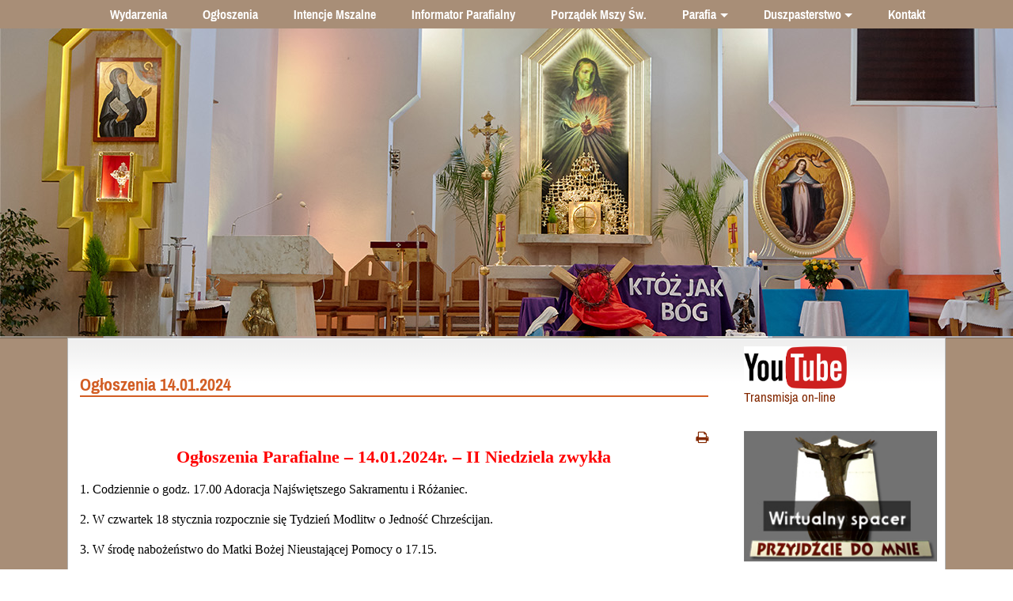

--- FILE ---
content_type: text/html
request_url: https://www.nsj.wlodawa.pl/artykul-2024-1-14-ogloszenia-14-01-2024
body_size: 10460
content:
	<!DOCTYPE html>
<html lang="pl">
    <head>
        <meta charset="utf-8"> 
         <meta name="viewport" content="width=device-width, initial-scale=1, shrink-to-fit=no">
         <link rel="canonical" href="https://www.nsj.wlodawa.pl/artykul-2024-1-14-ogloszenia-14-01-2024">
         <meta property=og:image content="https://nsj.wlodawa.pl/img/oltarz150x132.jpg"/>
     
        <!-- Bootstrap CSS -->
        <link rel="stylesheet" type="text/css" href="css/animate.css">
        <link rel="stylesheet"  type="text/css" href="css/font-awesome/css/font-awesome.min.css">

      <link rel="stylesheet" href="https://maxcdn.bootstrapcdn.com/bootstrap/4.0.0-alpha.6/css/bootstrap.min.css" integrity="sha384-rwoIResjU2yc3z8GV/NPeZWAv56rSmLldC3R/AZzGRnGxQQKnKkoFVhFQhNUwEyJ" crossorigin="anonymous">
        
        <link rel="stylesheet" type="text/css" href="css/parallax-slider.css">
        <link rel="stylesheet" type="text/css" href="css/jquery-ui.css">
        <link rel="stylesheet" type="text/css" href="css/cubeportfolio.min.css">
        <link rel="stylesheet" type="text/css" href="css/custom-cubeportfolio.css">
        <link rel="stylesheet" href="css/owl.carousel.min.css">
		<link rel="stylesheet" href="css/owl.theme.default.min.css">
              
        <link rel="stylesheet" type="text/css" href="css/style.css">
        
        <title>NSJ - Ogłoszenia Parafialne 14.01.2024</title>
        <meta name="Keywords" content="">
        <meta name="Description" content="">
        <!-- Global site tag (gtag.js) - Google Analytics -->
        <script async src="https://www.googletagmanager.com/gtag/js?id=UA-136918665-1"></script>
        <script>
            window.dataLayer = window.dataLayer || [];
            function gtag(){dataLayer.push(arguments);}
            gtag('js', new Date());

            gtag('config', 'UA-136918665-1');
        </script>
    </head>
     
        <body>
        <div class="gora">
        <div class="container">  
        <div class="row fixed-top gorne_menu">
        <div class="col-sm-12">
            <nav class="navbar navbar-toggleable-md navbar-light bg-faded">
            <button class="navbar-toggler navbar-toggler-left" type="button" data-toggle="collapse" data-target="#navbarNavAltMarkup" aria-controls="navbarNavAltMarkup" aria-expanded="false" aria-label="Toggle navigation">
                <img src="img/menu_kom.jpg" width="60" height="30" alt="">
            </button>
               
            <div class="collapse navbar-collapse" id="navbarNavAltMarkup">             
                <ul class="navbar-nav mx-auto"> 
                    <li class="nav-item"><a class="nav-link" href="index.php?menu=2042#tresc_art">Wydarzenia</a></li>
                    <li class="nav-item"><a class="nav-link" href="menu-2023-4-2-ogloszenia-iv-niedziela-wielkiego-postu-19-03-2023-r#tresc_art">Ogłoszenia</a></li>
                    <li class="nav-item"><a class="nav-link" href="menu-intencje#tresc_art">Intencje Mszalne</a></li>
                    <li class="nav-item"><a class="nav-link" href="menu-2022-11-7-informator-parafialny#tresc_art">Informator Parafialny</a></li>
                    <li class="nav-item"><a class="nav-link" href="menu-porzadek-mszy-sw#tresc_art">Porządek Mszy Św.</a></li>
					
					
					<li class="nav-item"><a class="nav-link dropdown-toggle" href="" id="parafia" data-toggle="dropdown" aria-haspopup="true" aria-expanded="false">Parafia</a>
						      <div class="dropdown-menu" aria-labelledby="parafia">
						  		<a class="dropdown-item" href="menu-kancelaria#tresc_art">Sprawy kancelaryjne</a>
		      					<a class="dropdown-item" href="menu-duszpasterze#tresc_art">Duszpasterze</a>
			      				<a class="dropdown-item" href="menu-sluzba-koscielna#tresc_art">Służba kościelna</a>
			      				<a class="dropdown-item" href="menu-sluzba-liturgiczna#tresc_art">Służba liturgiczna</a>
				      			<a class="dropdown-item" href="menu-konsekracja-kosciola#tresc_art">Konsekracja Kościoła</a>
					      		<a class="dropdown-item" href="menu-historia-parafii#tresc_art">Historia parafii</a>
                    <a class="dropdown-item" href="menu-2020-4-9-transmisja-tv#tresc_art">Transmisja TV</a>
                    
						      </div>
					</li>
					<li class="nav-item"><a class="nav-link dropdown-toggle" href="" id="formacja" data-toggle="dropdown" aria-haspopup="true" aria-expanded="false">Duszpasterstwo</a>
					  <div class="dropdown-menu" aria-labelledby="formacja">
                                <a class="dropdown-item" href="menu-i-komunia#tresc_art">I Komunia Św.</a>
					  			<a class="dropdown-item" href="menu-bierzmowanie#tresc_art">Bierzmowanie</a>
					  			<a class="dropdown-item" href="https://fletniapana.wlodawa.org">Chór "Fletnia Pana"</a>
					  			<a class="dropdown-item" href="menu-2025-5-27-chor-parafialny#tresc_art">Chór Parafialny</a>
						  		<a class="dropdown-item" href="menu-domowy-kosciol#tresc_art">Domowy Kościół</a>
		      					<a class="dropdown-item" href="menu-2018-4-3-katolicka-poradnia-rodzinna#tresc_art">Poradnia rodzinna</a>
			      				<a class="dropdown-item" href="menu-kolka-rozancowe#tresc_art">Kółka różańcowe</a>
			      				<a class="dropdown-item" href="menu-punkt-charytatywny#tresc_art">Punkt Charytatywny</a>
					      		<a class="dropdown-item" href="menu-biblioteka#tresc_art">Biblioteka</a>
					      		<a class="dropdown-item" href="menu-2018-8-1-liturgiczna-sluzba-osob-swieckich">Służba liturgiczna</a>
					      		<a class="dropdown-item" href="menu-matki-w-modlitwie#tresc_art">Matki w modlitwie</a>
					      		<a class="dropdown-item" href="index.php?id=2071">Straż Honorowa Serca Pana Jezusa</a>
						      </div>
					</li>
					<li class="nav-item"><a class="nav-link" href="artykul-kontakt#tresc_art">Kontakt</a></li>
                </ul>
             </div>      
            </nav>
            
        </div>
        
  

    </div>
    </div>          
</div>
          <div class="slider-inner"><div id="da-slider" class="da-slider"></div>
		</div>            
        <section id="features">
            <div class="section-features">
                <div class="container">
                                          
                      <div class="tresc"><a name='tresc_art'></a>
                       
                         <div class="row ">
                         
       
<div class="col-sm-9 square js-wp-2">
 <div class="art">       
      <div class="tytul_artykulu">Ogłoszenia 14.01.2024</div><div class="hr_tytulu"></div><div><div class="prawo"><a href="print.php?id=2077" target="_blank"><br><i class="fa fa-print"></i></a> </div><p align="center">
	<span style="color:#f00;"><span style="font-size:22px;"><strong><span style="font-family:times new roman,times,serif;">Ogłoszenia Parafialne &ndash; 14.01.2024r. &ndash; II Niedziela zwykła</span></strong></span></span></p>
<p>
	<span style="font-size:16px;"><span style="font-family:times new roman,times,serif;">1. Codziennie o godz. 17.00 Adoracja Najświętszego Sakramentu i R&oacute;żaniec.</span></span></p>
<p>
	<span style="font-size:16px;"><span style="font-family:times new roman,times,serif;">2. W czwartek 18 stycznia rozpocznie się Tydzień Modlitw o Jedność Chrześcijan.</span></span></p>
<p>
	<span style="font-size:16px;"><span style="font-family:times new roman,times,serif;">3. W środę nabożeństwo do Matki Bożej Nieustającej Pomocy o 17.15.</span></span></p>
<p>
	<span style="font-size:16px;"><span style="font-family:times new roman,times,serif;">4. Za tydzień taca na prace budowlane.</span></span></p>
<p>
	<span style="font-size:16px;"><span style="font-family:times new roman,times,serif;">5. Katolickie Echo Podlaskie. Warto przeczytać:</span></span></p>
<ul>
	<li>
		<span style="font-size:16px;"><span style="font-family:times new roman,times,serif;">Kto komu więcej daje? Trwa dyskusja nt. likwidacji Funduszu Kościelnego. Rozpoczynamy cykl dyskusji na ten temat</span></span></li>
	<li>
		<span style="font-size:16px;"><span style="font-family:times new roman,times,serif;">Odnajdzie się w niej każda kobieta &ndash; o działającej w naszej diecezji wsp&oacute;lnocie &bdquo;Umiłowana&rdquo;</span></span></li>
	<li>
		<span style="font-size:16px;"><span style="font-family:times new roman,times,serif;">Baraniak, ty się nie możesz ześwinić &ndash; powtarzał sobie katowany przez ubek&oacute;w arcybiskup Antoni Baraniak</span></span></li>
	<li>
		<span style="font-size:16px;"><span style="font-family:times new roman,times,serif;">O papieżu Benedykcie XVI, kt&oacute;ry był opatrznościowym pasterzem na wsp&oacute;łczesne czasy</span></span></li>
	<li>
		<span style="font-size:16px;"><span style="font-family:times new roman,times,serif;">O polskich szlakach św. Jakuba</span></span></li>
	<li>
		<span style="font-size:16px;"><span style="font-family:times new roman,times,serif;">Relacja o orszakach Trzech Kr&oacute;li</span></span></li>
</ul>
<p>
	<span style="font-size:16px;"><span style="font-family:times new roman,times,serif;">6. Doch&oacute;d z broszurek o O. Kajetanie jest przeznaczony na budowę pomnika.</span></span></p>
<p>
	<span style="font-size:16px;"><span style="font-family:times new roman,times,serif;">7. W czwartek 18 stycznia o godz. 12.00 i 16.00 odbędą się w sali konferencyjnej Urzędu Miasta spotkania w ramach programu ,,Czyste Powietrze&rdquo;. Będzie można dowiedzieć się jak uzyskać dotację. Szczeg&oacute;ły na plakacie w gablocie lub pod telefonem 537-790-021</span></span></p>
<p>
	<span style="font-size:16px;"><span style="font-family:times new roman,times,serif;">8. Kolęda:</span></span></p>
<ul>
	<li>
		<span style="font-size:16px;"><span style="font-family:times new roman,times,serif;">poniedziałek 15 stycznia:</span></span></li>
</ul>
<p style="margin-left:36.0pt;">
	<span style="font-size:16px;"><span style="font-family:times new roman,times,serif;">&ndash; od godz. 9.00 &ndash; ul. Jana Pawła II 16 &ndash; 2 księży</span></span></p>
<p style="margin-left:36.0pt;">
	<span style="font-size:16px;"><span style="font-family:times new roman,times,serif;">&ndash; od godz. 16.00 &ndash; ul. Długa &ndash; domy jednorodzinne i ul. Długa blok 53 &ndash; 2 księży</span></span></p>
<ul>
	<li>
		<span style="font-size:16px;"><span style="font-family:times new roman,times,serif;">wtorek 16 stycznia:</span></span></li>
</ul>
<p style="margin-left:36.0pt;">
	<span style="font-size:16px;"><span style="font-family:times new roman,times,serif;">&ndash; od godz. 9.00 &ndash; ul. Żeromskiego &ndash; domy jednorodzinne oraz blok 6 i 16 &ndash; 2 księży</span></span></p>
<p style="margin-left:36.0pt;">
	<span style="font-size:16px;"><span style="font-family:times new roman,times,serif;">&ndash; od godz. 16.00 &ndash; ul. Zabagonie &ndash; 1 ksiądz</span></span></p>
<p style="margin-left:36.0pt;">
	<span style="font-size:16px;"><span style="font-family:times new roman,times,serif;">&ndash; od godz. 16.00 &ndash; ul. Orzeszkowej &ndash; 1 ksiądz</span></span></p>
<ul>
	<li>
		<span style="font-size:16px;"><span style="font-family:times new roman,times,serif;">środa 17 stycznia:</span></span></li>
</ul>
<p style="margin-left:36.0pt;">
	<span style="font-size:16px;"><span style="font-family:times new roman,times,serif;">&ndash; od godz. 9.00 &ndash; ul. Sierpińskiego 6 i 8b &ndash; 1 ksiądz</span></span></p>
<p style="margin-left:36.0pt;">
	<span style="font-size:16px;"><span style="font-family:times new roman,times,serif;">&ndash; od godz. 16.00 &ndash; ul. Chełmska &ndash; 1 ksiądz</span></span></p>
<p style="margin-left:36.0pt;">
	<span style="font-size:16px;"><span style="font-family:times new roman,times,serif;">&ndash; od godz. 16.00 &ndash; ul. Wyrykowska &ndash; Blok i domy wolnostojące &ndash; 1 ksiądz</span></span></p>
<ul>
	<li>
		<span style="font-size:16px;"><span style="font-family:times new roman,times,serif;">czwartek 18 stycznia:</span></span></li>
</ul>
<p style="margin-left:36.0pt;">
	<span style="font-size:16px;"><span style="font-family:times new roman,times,serif;">&ndash; od godz. 9.00 &ndash; ul Wsp&oacute;lna domy jednorodzinne oraz blok 7 i 9 &ndash; 1 ksiądz</span></span></p>
<p style="margin-left:36.0pt;">
	<span style="font-size:16px;"><span style="font-family:times new roman,times,serif;">&ndash; od godz. 16.00 &ndash; ul. Przechodnia 18 &ndash; 2 księży</span></span></p>
<ul>
	<li>
		<span style="font-size:16px;"><span style="font-family:times new roman,times,serif;">piątek 19 stycznia:</span></span></li>
</ul>
<p style="margin-left:36.0pt;">
	<span style="font-size:16px;"><span style="font-family:times new roman,times,serif;">&ndash; od godz. 9.00 &ndash; ul. Jana Pawła II 29 &ndash; 2 księży</span></span></p>
<p style="margin-left:36.0pt;">
	<span style="font-size:16px;"><span style="font-family:times new roman,times,serif;">&ndash; od godz. 9.00 &ndash; ul. Czerwonego Krzyża 20 &ndash; 2 księży</span></span></p>
<p style="margin-left:36.0pt;">
	<span style="font-size:16px;"><span style="font-family:times new roman,times,serif;">&ndash; od godz. 16.00 &ndash; ul. Reymonta - blok 7, 9 i 10 &ndash; 2 księży</span></span></p>
<p style="margin-left:36.0pt;">
	<span style="font-size:16px;"><span style="font-family:times new roman,times,serif;">&ndash; od godz. 16.00 &ndash; ul. Przechodnia blok 20 i domy wolnostojące &ndash; 1 ksiądz</span></span></p>
<ul>
	<li>
		<span style="font-size:16px;"><span style="font-family:times new roman,times,serif;">sobota 20 stycznia:</span></span></li>
</ul>
<p style="margin-left:36.0pt;">
	<span style="font-size:16px;"><span style="font-family:times new roman,times,serif;">&ndash; od godz. 9.00 &ndash; ul. Chełmska 21a &ndash; 1 ksiądz</span></span></p>
<p style="margin-left:36.0pt;">
	<span style="font-size:16px;"><span style="font-family:times new roman,times,serif;">&ndash; od godz. 9.00 &ndash; ul. Diamentowa, Szmaragdowa, Bursztynowa, Szafirowa, Turkusowa, Agatowa, Rubinowa &ndash; 1 ksiądz</span></span></p>
<p style="margin-left:36.0pt;">
	<span style="font-size:16px;"><span style="font-family:times new roman,times,serif;">&ndash; od godz. 9.00 &ndash; ul. Ceramiczna, Klinkierowa, Porcelanowa, Glazurowa, Ceglana, Szamotowa, Żwirowa, Gliniana, Cegielnia, Piaskowa &ndash; 1 ksiądz</span></span></p>
<p style="margin-left:36.0pt;">
	<span style="font-size:16px;"><span style="font-family:times new roman,times,serif;">&ndash; od godz. 9.00 &ndash; ul. Truskawkowa, Wiśniowa, Jagodowa, Jarzębinowa, Malinowa, Poziomkowa, Morelowa &ndash; 1 ksiądz</span></span></p>
<p style="margin-left:36.0pt;">
	<span style="font-size:16px;"><span style="font-family:times new roman,times,serif;">&ndash; od godz. 13.00 &ndash; ul. Konwaliowa, R&oacute;żana, Chabrowa &ndash; 3 księży</span></span></p>
<p>
	<span style="font-size:16px;"><span style="font-family:times new roman,times,serif;">9. W minionym tygodniu odszedł do Pana śp. Adam Ignatiuk. Wieczny odpoczynek&hellip;</span></span></p>
<div>
	<p align="center" style="margin-left:1.0cm;">
		<span style="color:#f00;"><span style="font-size:16px;"><span style="font-family:times new roman,times,serif;"><strong>Jezu cichy i pokornego serca&hellip; </strong><em>Uczyń serca nasze według Serca Twego</em></span></span></span></p>
</div>
</div>      

    </div>
</div>
  <div class="col-sm-3 js-wp-2 r10 t10"><div style="padding-bottom:15px">
  <!-- <iframe src="https://calendar.google.com/calendar/embed?mode=AGENDA&title=Kalendarz%20wydarze%C5%84&amp;showTz=0&height=200&mmode=AGENDA&src=wlodawa.nsj%40gmail.com&ctz=Europe%2FBrussels" style="border: 0" width="245" height="400" frameborder="0" scrolling="no"></iframe> -->

<a href="https://www.youtube.com/channel/UCpq4w75kzcij8tNWZW4V3jw/live"><img src="[data-uri]" style="width:130px"><br>Transmisja on-line</a>

    </p>
  </div>
	<div id="js-grid-slider-team" class="cbp cbp-slider-edge"><div class="cbp-item">
        <div class="cbp-caption">
            <div class="cbp-caption-defaultWrap">
                <a href="http://nsj.wlodawa.pl/wirtualny_spacer/nsj.swf"><img src="img/spacer.jpg" alt=""></a>
            </div>
        </div>
        <div class="cbp-l-grid-slider-team-wrap">
            <div class="cbp-l-grid-slider-team-name"> </div>
            
        </div>
        <div class="cbp-l-grid-slider-team-position"></div>
        <div class="cbp-l-grid-slider-team-desc">
          
        </div>
    </div>	
   <div class="cbp-item">
        <div class="cbp-caption">
            <div class="cbp-caption-defaultWrap">
                <a href="http://nsj.wlodawa.pl/kaplica_w_suchawie/index.html"><img src="img/kaplica_suchawa.jpg" alt=""></a>
            </div>
        </div>
        <div class="cbp-l-grid-slider-team-wrap">
            <div class="cbp-l-grid-slider-team-name"> </div>
            
        </div>
        <div class="cbp-l-grid-slider-team-position"></div>
        <div class="cbp-l-grid-slider-team-desc">
            
        </div>
    </div>	

    <div class="cbp-item">
        <div class="cbp-l-grid-slider-team-wrap">
            <div class="cbp-l-grid-slider-team-name"></div>
            
        </div>
        <div class="cbp-caption">
            <div class="cbp-caption-defaultWrap">
                <a href="menu-2025-5-27-chor-parafialny#tresc_art"><img src="img/chor_parafialny2.jpg" alt=""></a>
            </div>
        </div>
        <div class="cbp-l-grid-slider-team-position"></div>
        <div class="cbp-l-grid-slider-team-desc">
            Obecny Chór Parafialny powstał z inicjatywy Pani Eweliny Grondkowskiej 3 marca 2025 r. Chór tworzą entuzjaści wielogłosowej muzyki sakralnej.
        </div>
    </div>	
     <div class="cbp-item">
        <div class="cbp-l-grid-slider-team-wrap">
            <div class="cbp-l-grid-slider-team-name">Schola Angel Voice</div>
            
        </div>
        <div class="cbp-caption">
            <div class="cbp-caption-defaultWrap">
                <a href="menu-2025-6-2-schola#tresc_art"><img src="img/schola_m.jpg" alt=""></a>
            </div>
        </div>
        <div class="cbp-l-grid-slider-team-position"></div>
        <div class="cbp-l-grid-slider-team-desc">
            Schola Angel Voice istnieje w Parafii od 2020 roku i jest prowadzona przez Renatę Ślązak i Jolantę Demianiuk.
        </div>
    </div>	
 
	<div class="cbp-item">
        <div class="cbp-caption">
            <div class="cbp-caption-defaultWrap">
                <img src="img/mwm.jpg" alt="" style="margin-top: 10px">
            </div>
        </div>
        <div class="cbp-l-grid-slider-team-wrap">
            <div class="cbp-l-grid-slider-team-name">Matki w modlitwie</div>
            
        </div>
        <div class="cbp-l-grid-slider-team-position">Krystyna Popławska</div>
        <div class="cbp-l-grid-slider-team-desc">
           Wiedzcie, że Jezus kocha nasze dzieci bardziej niż my, pragnie je chronić i chce, aby w Nim wzrastały. On będzie działał tylko wtedy, kiedy Go o to poprosimy - dlatego oczekuje naszego wstawiania się za nimi.
        </div>
    </div>
	
	<div class="cbp-item">
        <div class="cbp-caption">
            <div class="cbp-caption-defaultWrap">
                <a href="index.php?id=2071"><img src="img/Rysunek_nspj.jpg" alt="" width="245"></a>
            </div>
        </div>
        <div class="cbp-l-grid-slider-team-wrap">
            <div class="cbp-l-grid-slider-team-name"><a href="index.php?id=2071">BRACTWO STRAŻY HONOROWEJ SERCA PANA JEZUSA</a></div>
            
        </div>
        <div class="cbp-l-grid-slider-team-position">przy Parafii NSPJ we Włodawie</div>
        <div class="cbp-l-grid-slider-team-desc">
           Bractwo Straży Honorowej Serca Pana Jezusa działa w naszej parafii od 13 czerwca 2021 roku. Obecnie skupia 21 osób. Inicjatorem powołania tego stowarzyszenia wiernych był ks. Dariusz Parafiniuk. Zelatorką stowarzyszenia jest Dorota Wieliczko.
        </div>
    </div>
	
   <div class="cbp-item">
        <div class="cbp-caption">
            <div class="cbp-caption-defaultWrap">
                <img src="img/dk1.jpg" alt="">
            </div>
        </div>
        <div class="cbp-l-grid-slider-team-wrap">
            <div class="cbp-l-grid-slider-team-name">Domowy Kościół</div>
        </div>
        <div class="cbp-l-grid-slider-team-position">Gałąź rodzinna ruchu światło - życie</div>
        <div class="cbp-l-grid-slider-team-desc">
          Istnieje przy naszej parafii od chwili jej powstania. Jest to ruch świeckich w oparciu o struktury Kościoła, przy aktywnym współudziale kapłana. 
        </div>
    </div>
	    <div class="cbp-item">
        <div class="cbp-caption">
            <div class="cbp-caption-defaultWrap">
                <img src="img/poradnia_rodzinna.jpg" alt="">
            </div>
        </div>
        <div class="cbp-l-grid-slider-team-wrap">
            <div class="cbp-l-grid-slider-team-name">Poradnia Rodzinna</div>
        </div>
        <div class="cbp-l-grid-slider-team-position">Katechezy dla narzeczonych</div>
        <div class="cbp-l-grid-slider-team-desc">
            "Kochać, to nie znaczy patrzeć na siebie nawzajem, lecz potrzeć razem w tym samym kierunku" - A.de Saint-Exupery
        </div>
    </div>
	    <div class="cbp-item">
        <div class="cbp-caption">
            <div class="cbp-caption-defaultWrap">
                <img src="img/rozaniec.jpg" alt="">
            </div>
        </div>
        <div class="cbp-l-grid-slider-team-wrap">
            <div class="cbp-l-grid-slider-team-name">Kółka różańcowe</div>
        </div>
        <div class="cbp-l-grid-slider-team-position"></div>
        <div class="cbp-l-grid-slider-team-desc">
            Jest to jedna z najliczniejszych wspólnot istniejących na terenie naszej parafii
        </div>
    </div>
    <div class="cbp-item">
        <div class="cbp-caption">
            <div class="cbp-caption-defaultWrap">
                <img src="img/caritas.jpg" alt="">
            </div>
        </div>
        <div class="cbp-l-grid-slider-team-wrap">
            <div class="cbp-l-grid-slider-team-name">Punkt Charytatywny</div>
           
        </div>
        <div class="cbp-l-grid-slider-team-position">Caritas</div>
        <div class="cbp-l-grid-slider-team-desc">
            Istnieje przy naszej parafii od 1993 roku. Swoją opieką otaczamy rodziny ubogie i wielodzietne naszej parafii
        </div>
    </div>
    <div class="cbp-item">
        <div class="cbp-caption">
            <div class="cbp-caption-defaultWrap">
                <img src="img/biblioteka.png" alt="">
            </div>
        </div>
        <div class="cbp-l-grid-slider-team-wrap">
            <div class="cbp-l-grid-slider-team-name">Biblioteka</div>
           
        </div>
        <div class="cbp-l-grid-slider-team-position"></div>
        <div class="cbp-l-grid-slider-team-desc">
            Biblioteka Parafialna istnieje od 4 lutego 1994 roku. Została utworzona ze zbiorów ofiarowanych przez Parafian oraz zakupionych przez Proboszcza parafii.
        </div>
    </div>
    
        

 
</div> </div>	

                                       
                    </div>
                    </div>                    
                    <!-- ROW -->
                </div><!-- CONTAINER -->
            </div><!-- SECTION-FEATURES -->
        </section> <!-- SECTION -->

<section id="galeria">        
<div class="m1 col-sm-12 square js-wp-4">
 <div class="pasek_menu">


	<div class="owl-carousel">
  		<div><a href="galeria/zdjecia/nsj/duze/W-odawa_003.jpg" class="cbp-lightbox"><img src="galeria/zdjecia/nsj/male/W-odawa_003.jpg" alt=""></a></div>
  		<div><a href="galeria/zdjecia/nsj/duze/W-odawa_004.jpg" class="cbp-lightbox"><img src="galeria/zdjecia/nsj/male/W-odawa_004.jpg" alt=""></a></div>
		<div><a href="galeria/zdjecia/nsj/duze/W-odawa_009.jpg" class="cbp-lightbox"><img src="galeria/zdjecia/nsj/male/W-odawa_009.jpg" alt=""></a></div>
		<div><a href="galeria/zdjecia/nsj/duze/W-odawa_010.jpg" class="cbp-lightbox"><img src="galeria/zdjecia/nsj/male/W-odawa_010.jpg" alt=""></a></div>
		<div><a href="galeria/zdjecia/nsj/duze/W-odawa_008.jpg" class="cbp-lightbox"><img src="galeria/zdjecia/nsj/male/W-odawa_008.jpg" alt=""></a></div>
		<div><a href="galeria/zdjecia/parafia/duze/parafia_04.jpg" class="cbp-lightbox"><img src="galeria/zdjecia/parafia/male/parafia_04.jpg" alt=""></a></div>
		<div><a href="galeria/zdjecia/parafia/duze/parafia_07.jpg" class="cbp-lightbox"><img src="galeria/zdjecia/parafia/male/parafia_07.jpg" alt=""></a></div>
		<div><a href="galeria/zdjecia/parafia/duze/parafia_08.jpg" class="cbp-lightbox"><img src="galeria/zdjecia/parafia/male/parafia_08.jpg" alt=""></a></div>
		<div><a href="galeria/zdjecia/parafia/duze/parafia_06.jpg" class="cbp-lightbox"><img src="galeria/zdjecia/parafia/male/parafia_06.jpg" style="width:130px" alt=""></a></div>
		<div><a href="galeria/zdjecia/parafia/duze/parafia_05.jpg" class="cbp-lightbox"><img src="galeria/zdjecia/parafia/male/parafia_05.jpg" style="width:130px" alt=""></a></div>
  	</div>
 </div>
</div>      
</section>         

<div class="footer-v1 js-wp-4">
		<div class="footer">
			<div class="container">
				<div class="row">
					<!-- About -->
					<div class="col-md-3 md-margin-bottom-40">
						<a href="index.php"><img id="logo-footer" class="footer-logo" src="img/oltarz300x264.jpg" alt="Ołtarz" style="height:200px;"></a>
						<p style="margin-top:15px;">Parafia Rzymkokatolicka pw.Najświętszego Serca Jezusowego</p>
					</div><!--/col-md-3-->
					<!-- End About -->

					<!-- Latest -->
					<div class="col-md-3 md-margin-bottom-40">
						<div class="posts">
							<div class="headline"><h2>Wydarzenia</h2></div>
							<ul class="list-unstyled latest-list">
							
              <ul class='stopka_aktualnosci'><li><a href="artykul-2026-1-17-ogloszenia-parafialne-18-01-2026-r">Ogłoszenia parafialne – 18.01.2026 r.</a></li><li><a href="artykul-2026-1-10-ogloszenia-parafialne-11-01-2026-r">Ogłoszenia parafialne – 11.01.2026 r.</a></li><li><a href="artykul-2026-1-1-ogloszenia-parafialne-4-01-2026-r">Ogłoszenia parafialne – 4.01.2026 r.</a></li><li><a href="artykul-2025-12-27-ogloszenia-parafialne-28-12-2025-r">Ogłoszenia parafialne – 28.12.2025 r.</a></li><li><a href="artykul-2025-12-21-wigilia-2025">Wigilia 2025</a></li></ul>              
							</ul>
						</div>
					</div><!--/col-md-3-->
					<!-- End Latest -->

					<!-- Link List -->
					<div class="col-md-3 md-margin-bottom-40">
						<div class="headline"><h2>Menu</h2></div>
						<ul class="list-unstyled link-list">
							<li><a href="index.php?menu=2042#tresc_art">Wydarzenia</a><i class="fa fa-angle-right"></i></li>
							<li><a href="menu-ogloszenia#tresc_art">Ogłoszenia</a><i class="fa fa-angle-right"></i></li>
							<li><a href="menu-porzadek-mszy-sw#tresc_art">Porządek Mszy Św.</a><i class="fa fa-angle-right"></i></li>
							<li><a href="menu-informator#tresc_art">Informator Parafialny</a><i class="fa fa-angle-right"></i></li>
							<li><a href="menu-duszpasterze#tresc_art">Duszpasterze</a><i class="fa fa-angle-right"></i></li>
							<li><a href="menu-sluzba-koscielna#tresc_art">Służba kościelna</a><i class="fa fa-angle-right"></i></li>
							<li><a href="menu-sprawy-kancelaryjne#tresc_art">Sprawy kancelaryjne</a><i class="fa fa-angle-right"></i></li>
							<li><a href="menu-bierzmowanie#tresc_art">Bierzmowanie</a><i class="fa fa-angle-right"></i></li>
							<li><a href="menu-i-Komunia#tresc_art">I Komunia Św.</a><i class="fa fa-angle-right"></i></li>
							<li><a href="menu-poradnia-rodzinna#tresc_art">Poradnia rodzinna</a><i class="fa fa-angle-right"></i></li>

							
						</ul>
					</div><!--/col-md-3-->
					<!-- End Link List -->

					<!-- Address -->
					<div class="col-md-3 map-img md-margin-bottom-40">
						<div class="headline"><h2>Kontakt</h2></div>
						<address class="md-margin-bottom-40">
						<strong>Parafia Rzymskokatolicka<br>
						pw. Najświętszego Serca Jezusowego</strong><br>
						ul. Chełmska 20<br>
						22-200 Włodawa<br>
						tel. 605 454 229 <br>
						e-mail: <a href="mailto:parafianspjwlodawa@wp.pl">parafianspjwlodawa@wp.pl</a><br>
						NIP parafii: 565-112-05-06<br>
						REGON: 110136007
						</address>
					</div><!--/col-md-3-->
					<!-- End Address -->
				</div>
			</div>
		</div><!--/footer-->

		<div class="copyright">
			<div class="container">
				<div class="row">
					<div class="col-md-6">
						<p>
							2018 &copy; Wszystkie prawa zastrzeżone 
                           <a href="cms/logowanie.php"><i class="fa fa-lock" aria-hidden="true"></i></a>
						</p>
					</div>
				</div>
			</div>
		</div><!--/copyright-->
	</div>         
        
      
<script src="//code.jquery.com/jquery-1.12.4.js"></script>  
<script src="https://maxcdn.bootstrapcdn.com/bootstrap/4.0.0-alpha.6/js/bootstrap.min.js" integrity="sha384-vBWWzlZJ8ea9aCX4pEW3rVHjgjt7zpkNpZk+02D9phzyeVkE+jo0ieGizqPLForn" crossorigin="anonymous"></script>
<script type="text/javascript" src="js/jquery.cubeportfolio.min.js"></script>
<script type="text/javascript" src="js/modernizr.js"></script>
<script type="text/javascript" src="js/jquery.cslider.js"></script>
<script type="text/javascript" src="js/parallax-slider.js"></script>
<script type="text/javascript" src="js/jquery.waypoints.min.js"></script>
<script type="text/javascript" src="js/owl.carousel.min.js"></script>

<script type="text/javascript" src="js/main.js"></script>

<script src="//code.jquery.com/ui/1.12.1/jquery-ui.js"></script>
<script>

		jQuery(document).ready(function() {
			ParallaxSlider.initParallaxSlider();
			
			 var owl = $('.owl-carousel');
              owl.owlCarousel({
                items: 6,
                loop: true,
                margin: 10,
                autoplay: true,
                autoplayTimeout: 1500,
                autoplayHoverPause: true,
				autoWidth:true,
				autoHeight:true
              });
              $('.play').on('click', function() {
                owl.trigger('play.owl.autoplay', [1500])
              })
              $('.stop').on('click', function() {
                owl.trigger('stop.owl.autoplay')
              })
		});
</script>

     </body>
     
</html>

--- FILE ---
content_type: text/css
request_url: https://www.nsj.wlodawa.pl/css/style.css
body_size: 1460
content:
@font-face {
    font-family: 'BreeSerif-Regular';
    src: local('BreeSerif-Regular.ttf'), url('BreeSerif-Regular.ttf') format('truetype');
}

@font-face {
    font-family: 'ArchivoNarrow-Regular';
    src: local('ArchivoNarrow-Regular.ttf'), url('ArchivoNarrow-Regular.ttf') format('truetype');
}
@font-face {
    font-family: 'ArchivoNarrow-Bold';
    src: local('ArchivoNarrow-Bold.ttf'), url('ArchivoNarrow-Bold.ttf') format('truetype');
}

/* fece2f */

html,
body {
    font-size: 17px;
    font-family: 'ArchivoNarrow-Regular';
    color: black;
    border: 0px solid green;
    background: url(../img/bd-bg.gif) top;
    line-height: 1.25;
}
 td {
   border: 1px solid #B3CAE1;
   color: #000000;
   background-color: #ffffff;
  }
  .naglowek_tabeli_pogrubiony 
  {
    border: 1px solid #000000;
    color: #000000;
    background-color: #CEE3FF;
    font-weight: normal;
    font-weight: bold;
    text-align:center;
    vertical-align:middle;
  }
.td_intencje {
    padding: 0.3rem;
    text-align: left;
    border: 1px solid #ccc;
}

.dropdown-menu {
	position:static;
}
a {
    color: #832800;
}

a:hover {
    color: black;
}

a:link {
    color: #832800;
}
.prawo {
	text-align: right;
}
.lewo {
	text-align: left;
}
.r10 {
    padding-right: 25px;
}
.t10 {
    padding-top: 10px;
}
a:link:hover {
    color: black;
}

.m1 a:link {
    color: #6da43a;
}

.m1 a:hover {
    color: #832800;
}

.gora {
    margin-left: auto;
    margin-right: auto;
}
.gorne_menu {
    background: url(../img/mainnav-bg.gif) top left repeat-x;   
	
}
#cover{
    width: 100%;
    background-size: cover;
}
.baner {
    width: 100%;
    min-height: 205px;
    background: url(../img/sh01-bg1.jpg) top left no-repeat;
    border: 1px solid blue; 
}
.pasek_gorny {
	text-align: center;
    float: left;
}
.menu {
    
}
.logo {
    
}
.navbar {
 background: url(../img/mainnav-bg.gif) top right repeat-x;   
padding: 0;    
    
}
.navbar-nav .fa {
    font-size: 10px;
}
.navbar-nav a {
    font-size: 16px;
    font-family: 'ArchivoNarrow-Bold';
   
    
}
.navbar-nav .nav-item {
    padding-left: 10px;
   
}
.srodek {
   text-align: center; 
}
.prawo {
   text-align: right; 
}
.nav-link {
     margin-left: 18px;
    
}
#features {
    min-height: 500px;
    
}
.tresc
{
    min-height: 500px;
    border: 1px solid #b3b3b3;
    background: white url(../img/mainbody-bg.gif) top center repeat-x; 
  
}
.section-features .container {
    max-width: 1200px;
}
.m1 {
    height: 100%;
    padding-top: 0;
}
.art {
    padding: 15px;
}
.pasek_menu {
    margin-left: 15px;
}
.t1 {
    
    min-height: 500px;
    border-left: 1px solid #b3b3b3;
  
}

.m1 {
    
 
}

.m1 ul {
    list-style-type: none;
}

.m1 li a {

    
    color: #6da43a;
}

.m1 li a:hover {

}

.losowy {
    text-align: center;
    padding-top: 15px;
    padding-bottom: 20px;
	
}

.losowy img {
    border: 2px solid white;
	
}
.baner_losowy {
    border: 3px solid white;
    max-width: 400px;
    max-height: 320px;
}
.pasek_menu {
    line-height: 0.9;
	margin-top: 20px;
	margin-bottom: 20px;
}
.pasek_menu .navbar-nav {
    margin-left: -20px;
}
.pasek_menu .navbar-nav ul {
    margin-left: -20px;
}
.pasek_menu .navbar-nav li {
    margin-left: -15px;
  
}

.tytul_artykulu {
    text-align: left;
    padding-right: 10px;
    padding-top: 30px;
    padding-bottom: 0;
    font-size: 22px;
    font-family: 'ArchivoNarrow-Bold';
    color: #d25d23;
}

.hr_tytulu {
    border: 0.3px solid #d25d23;
    margin-left: auto;
    margin-right: auto;
    margin-bottom: 20px;
}

.hr_tytulu2 {
    border: 0.3px solid #d25d23;
    margin-left: auto;
    margin-right: auto;
}

.menu_pod_artykulem {
    margin: 35px 5px;
}

.menu_wstecz {
    float: left;
    color: #dd4b39;
    font-family: 'ArchivoNarrow-Bold';
    text-transform: uppercase;
}

.menu_dalej {
    float: right;
    color: #dd4b39;
    font-family: 'ArchivoNarrow-Bold';
    text-transform: uppercase;
}


.data_artykulu {
    text-align: right;
    color: #999999;
    font-size: 13px;
    margin-top: -15px;
}
.stopka_aktualnosci {
	list-style-type:none;
	margin-left: 0;
	padding-left: 0;
}
.stopka_aktualnosci li {
		
	margin-top: 10px;
	position: relative;
}
.stopka_aktualnosci li:before {
	font-family: FontAwesome;
    top:0;
    left:-5px;
    padding-right:10px;
    content: "\f105"; 

}

.cetyfikat{
    margin-left:auto;
    margin-right:auto;
}
.certyfikat img {
    margin-top:15px;
    margin-bottom:15px;
}
.social-links {
	list-style-type:none;
}
.pozycjonowanie {
	text-align: center;
}
.footer-v1 {
    color: #272727;
}
.link-list li {
    border-bottom: 1px dotted #d25d23;
}
.link-list li i {
    float: right;
    margin-top: 10px;
     
}
.link-list a {
    display: inline-block;
    padding: 6px 0;
   
}
.list-unstyled {
    list-style: outside none none;
}


.footer-v1 .footer {
    background: white none repeat scroll 0 0;
    padding: 40px 0;
}
.footer-v1 .copyright {
    background: #eee none repeat scroll 0 0;
    border-top: medium none;
    padding: 10px 0 5px;
}
.headline {
    border-bottom: 1px dotted #d25d23;
    display: block;
    margin: 10px 0 25px;
}
.headline h2, .headline h3, .headline h4 {
    border-bottom: 2px solid #d25d23;
    display: inline-block;
    margin: 0 0 -2px;
    padding-bottom: 5px;
}
.footer-v1 .footer .map-img {
    background: rgba(0, 0, 0, 0) url("../img/map-img.png") no-repeat scroll 5px 60px;
 
}
#purchase .row {
	padding-top: 20px;
	padding-bottom: 20px;
}
#purchase {
	background-color: white;
}
@media only screen and (max-width: 990px){

.navbar-nav {
  border: 1px solid #b3b3b3; 
  background-color: #a88e77;
  padding-top: 35px;
}
.navbar-light .navbar-toggler
    {
        border-color:rgba(0,0,0,0);
    }
}
 @media print
   {
	   /*.gora, .slider-inner, .pasek_menu, .footer, .copyright { display: none !important;
        height: 0; width: 0; }*/
       

}
.navbar-light .navbar-nav .nav-link {
color: rgba(255, 255, 255, 1);
}
.owl-carousel img {
	border: 2px solid white;
}
.da-slide h2 i {
	background-color: rgba(75, 32, 23, 0.8);
}

--- FILE ---
content_type: application/javascript
request_url: https://www.nsj.wlodawa.pl/js/main.js
body_size: 1370
content:
$(document).ready (function() {


        
    $('.js-wp-1').waypoint(function(direction) {
       $('.js-wp-1').addClass('animated slideInDown');
   }, {
		offset: '70%'
	});
    
    $('.js-wp-2').waypoint(function(direction) {
       $('.js-wp-2').addClass('animated slideInUp');
   }, {
		offset: '70%'
	});
    $('.js-wp-3').waypoint(function(direction) {
       $('.js-wp-3').addClass('animated bounceInLeft');
   }, {
		offset: '70%'
	});
    
    $('.js-wp-4').waypoint(function(direction) {
       $('.js-wp-4').addClass('animated bounceInUp');
   }, {
		offset: '70%'
	});
    

});

function strona(menu,strona) {
 $.ajax({
    type:"GET",
    url: "ajax_artykuly.php",
    data:{menu:menu,strona:strona},
    success: function(wynik){
location.reload();
      /*  $( ".art div" ).empty();
        $( ".art" ).append( "<div>"+ wynik +"</div>" );
        $( ".art" ).scrollTop( 300 );*/
		
    },
    timeout: 10000,
    async: false
    });    
}

(function($, window, document, undefined) {
    'use strict';

    // init cubeportfolio
    $('.js-grid-full-width').cubeportfolio({
        filters: '#js-filters-full-width',
        loadMore: '#js-loadMore-full-width',
        loadMoreAction: 'auto',
        layoutMode: 'grid',
        sortToPreventGaps: true,
        defaultFilter: '*',
        animationType: 'fadeOutTop',
        gapHorizontal: 0,
        gapVertical: 0,
        gridAdjustment: 'responsive',
        mediaQueries: [{
            width: 1024,
            cols: 4
        }, {
            width: 768,
            cols: 4
        }, {
            width: 656,
            cols: 3
        }, {
            width: 480,
            cols: 2
        }, {
            width: 320,
            cols: 1
        }],
        caption: 'zoom',
        displayType: 'fadeIn',
        displayTypeSpeed: 100,

        // lightbox
        lightboxDelegate: '.cbp-lightbox',
        lightboxGallery: true,
        lightboxTitleSrc: 'data-title',
        lightboxCounter: '<div class="cbp-popup-lightbox-counter">{{current}} of {{total}}</div>',
    });
})(jQuery, window, document);

(function($, window, document, undefined) {
    'use strict';

    // init cubeportfolio
    var singlePage = $('.losowy').children('div');
    $('.js-grid-slider-projects').cubeportfolio({
        layoutMode: 'slider',
        drag: true,
        auto: true,
        autoTimeout: 5000,
        autoPauseOnHover: true,
        showNavigation: true,
        showPagination: false,
        rewindNav: true,
        scrollByPage: false,
        gridAdjustment: 'responsive',
        mediaQueries: [{
            width: 1500,
            cols: 4
        }, {
            width: 1100,
            cols: 4
        }, {
            width: 800,
            cols: 3
        }, {
            width: 480,
            cols: 2
        }, {
            width: 320,
            cols: 1
        }],
        gapHorizontal: 0,
        gapVertical: 25,
        caption: 'zoom',
        displayType: 'fadeIn',
        displayTypeSpeed: 100,

        // lightbox
        lightboxDelegate: '.cbp-lightbox',
        lightboxGallery: true,
        lightboxTitleSrc: 'data-title',
        lightboxCounter: '<div class="cbp-popup-lightbox-counter">{{current}} of {{total}}</div>',

        // singlePage popup
        singlePageDelegate: '.cbp-singlePage',
        singlePageDeeplinking: true,
        singlePageStickyNavigation: true,
        singlePageCounter: '<div class="cbp-popup-singlePage-counter">{{current}} of {{total}}</div>',
        singlePageAnimation: 'fade',
        singlePageCallback: function(url, element) {
            // to update singlePage content use the following method: this.updateSinglePage(yourContent)
            var indexElement = $(element).parents('.cbp-item').index(),
                item = singlePage.eq(indexElement);

            this.updateSinglePage(item.html());
        },
    });
	
	    $('#js-grid-slider-team').cubeportfolio({
        layoutMode: 'mosaic',
        drag: true,
        auto: true,
        autoTimeout: 12000,
        autoPauseOnHover: true,
        showNavigation: false,
        showPagination: true,
        rewindNav: true,
        scrollByPage: true,
        gridAdjustment: 'responsive',
        mediaQueries: [{
            width: 1680,
            cols: 6,
        }, {
            width: 1350,
            cols: 5,
        }, {
            width: 800,
            cols: 4,
        }, {
            width: 550,
            cols: 2,
            options: {
                gapVertical: 20,
            }
        }, {
            width: 380,
            cols: 1,
            options: {
                gapVertical: 20,
            }
        }],
        gapHorizontal: 0,
        gapVertical: 45,
        caption: '',
        displayType: 'fadeIn',
        displayTypeSpeed: 400,
    });
	    $('#slider-team').cubeportfolio({
 		layoutMode: 'slider',
        drag: true,
        auto: true,
        autoTimeout: 10000,
        autoPauseOnHover: true,
        showNavigation: false,
        showPagination: false,
        rewindNav: true,
        scrollByPage: true,
        gridAdjustment: 'responsive',
        mediaQueries: [{
            width: 0,
            cols: 6,
			options: {
                gapVertical: 10,
            }
        }],
        gapHorizontal: 10,
        gapVertical: 10,
        caption: 'fadeIn',
        displayType: 'fadeIn',
        displayTypeSpeed: 400,
    });	
	
})(jQuery, window, document);

function sprawdz_formularz_kontakt(formularz)
{
   if (formularz.nazwisko.value == "" || formularz.nazwisko.value.length < 3)
   {
    alert("Proszę poprawić pole z imieniem i nazwiskiem wiadmości");
    formularz.nazwisko.focus();
    return (false);
   }

   if (formularz.telefon.value == "" || formularz.telefon.value.length < 6)
   {
    alert("Proszę poprawić pole z numerem telefonu");
    formularz.telefon.focus();
    return (false);
   }

   if (formularz.email.value == "" || formularz.email.value.indexOf("@") < 2)
   {
    alert("Proszę poprawić pole z adresem e-mail");
    formularz.email.focus();
    return (false);
   }

   if (formularz.tresc.value == "" || formularz.tresc.value.length < 6)
   {
    alert("Proszę poprawić pole z treścią wiadmości e-mail");
    formularz.tresc.focus();
    return (false);
   }
  
   if (formularz.flosowa.value == "")
   {
    alert("Proszę poprawić wynik obliczeń z obrazka");
    formularz.flosowa.focus();
    return (false);
   }
  
  formularz.submit();  
}
 function SidebarMenuDropdown() {
			jQuery('.dropdown-toggle').on('click', function() {
			  jQuery('.dropdown-menu').stop(true, false).slideUp();
			  jQuery('.dropdown').removeClass('open');

			  if (jQuery(this).siblings('.dropdown-menu').is(":hidden") == true) {
				jQuery(this).siblings('.dropdown-menu').stop(true, false).slideDown();
				jQuery(this).parents('.dropdown').addClass('open');
			  }
			});
		  }